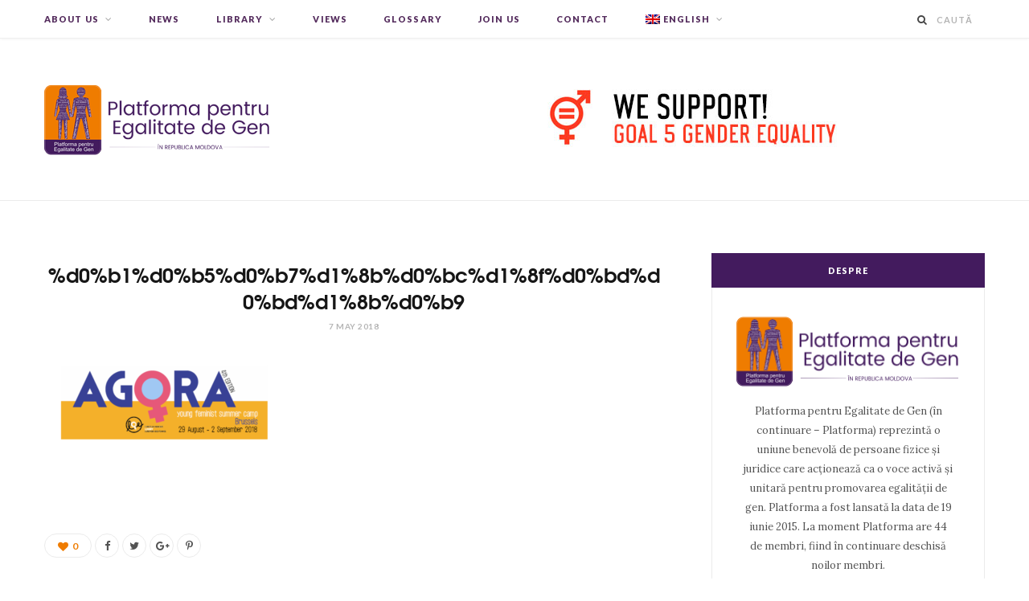

--- FILE ---
content_type: text/html; charset=UTF-8
request_url: https://egalitatedegen.md/en/agora-2018-call-applications/%D0%B1%D0%B5%D0%B7%D1%8B%D0%BC%D1%8F%D0%BD%D0%BD%D1%8B%D0%B9-7-2/
body_size: 10789
content:

<!DOCTYPE html>
<html lang="en-US" prefix="og: http://ogp.me/ns#">

<head>

	<meta charset="UTF-8" />
	<meta http-equiv="x-ua-compatible" content="ie=edge" />
	<meta name="viewport" content="width=device-width, initial-scale=1" />
	<link rel="pingback" href="https://egalitatedegen.md/xmlrpc.php" />
	<link rel="profile" href="http://gmpg.org/xfn/11" />
	
	<title>%d0%b1%d0%b5%d0%b7%d1%8b%d0%bc%d1%8f%d0%bd%d0%bd%d1%8b%d0%b9 - Platforma Pentru Egalitate De Gen</title>

<link rel="stylesheet" href="https://egalitatedegen.md/wp-content/plugins/sitepress-multilingual-cms/res/css/language-selector.css?v=3.5.1.1" type="text/css" media="all" />
<script type="text/javascript"> var wmts_license_status = "invalid";</script><style id="wmts-essential">
		.wmts_container{
		max-height: 100px;
		overflow: hidden;
		}

		.wmts_container>*{
		opacity: .01;
		}
	</style><link rel="alternate" hreflang="en" href="https://egalitatedegen.md/en/agora-2018-call-applications/%d0%b1%d0%b5%d0%b7%d1%8b%d0%bc%d1%8f%d0%bd%d0%bd%d1%8b%d0%b9-7-2/" />
<link rel="alternate" hreflang="ro" href="https://egalitatedegen.md/agora-2018-deschisa-p-pentru-aplicari/%d0%b1%d0%b5%d0%b7%d1%8b%d0%bc%d1%8f%d0%bd%d0%bd%d1%8b%d0%b9-7/" />

<!-- This site is optimized with the Yoast SEO plugin v3.5 - https://yoast.com/wordpress/plugins/seo/ -->
<link rel="canonical" href="https://egalitatedegen.md/en/agora-2018-call-applications/%d0%b1%d0%b5%d0%b7%d1%8b%d0%bc%d1%8f%d0%bd%d0%bd%d1%8b%d0%b9-7-2/" />
<meta property="og:locale" content="en_US" />
<meta property="og:type" content="article" />
<meta property="og:title" content="%d0%b1%d0%b5%d0%b7%d1%8b%d0%bc%d1%8f%d0%bd%d0%bd%d1%8b%d0%b9 - Platforma Pentru Egalitate De Gen" />
<meta property="og:url" content="https://egalitatedegen.md/en/agora-2018-call-applications/%d0%b1%d0%b5%d0%b7%d1%8b%d0%bc%d1%8f%d0%bd%d0%bd%d1%8b%d0%b9-7-2/" />
<meta property="og:site_name" content="Platforma Pentru Egalitate De Gen" />
<meta property="og:image" content="https://egalitatedegen.md/wp-content/uploads/2018/05/Безымянный-1.png" />
<meta name="twitter:card" content="summary" />
<meta name="twitter:title" content="%d0%b1%d0%b5%d0%b7%d1%8b%d0%bc%d1%8f%d0%bd%d0%bd%d1%8b%d0%b9 - Platforma Pentru Egalitate De Gen" />
<meta name="twitter:image" content="https://egalitatedegen.md/wp-content/uploads/2018/05/Безымянный-1.png" />
<!-- / Yoast SEO plugin. -->

<link rel='dns-prefetch' href='//fonts.googleapis.com' />
<link rel='dns-prefetch' href='//s.w.org' />
<link rel="alternate" type="application/rss+xml" title="Platforma Pentru Egalitate De Gen &raquo; Feed" href="https://egalitatedegen.md/en/feed/" />
<link rel="alternate" type="application/rss+xml" title="Platforma Pentru Egalitate De Gen &raquo; Comments Feed" href="https://egalitatedegen.md/en/comments/feed/" />
<link rel="alternate" type="application/rss+xml" title="Platforma Pentru Egalitate De Gen &raquo; %d0%b1%d0%b5%d0%b7%d1%8b%d0%bc%d1%8f%d0%bd%d0%bd%d1%8b%d0%b9 Comments Feed" href="https://egalitatedegen.md/en/agora-2018-call-applications/%d0%b1%d0%b5%d0%b7%d1%8b%d0%bc%d1%8f%d0%bd%d0%bd%d1%8b%d0%b9-7-2/feed/" />
		<script type="text/javascript">
			window._wpemojiSettings = {"baseUrl":"https:\/\/s.w.org\/images\/core\/emoji\/2\/72x72\/","ext":".png","svgUrl":"https:\/\/s.w.org\/images\/core\/emoji\/2\/svg\/","svgExt":".svg","source":{"concatemoji":"https:\/\/egalitatedegen.md\/wp-includes\/js\/wp-emoji-release.min.js?ver=4.6.25"}};
			!function(e,o,t){var a,n,r;function i(e){var t=o.createElement("script");t.src=e,t.type="text/javascript",o.getElementsByTagName("head")[0].appendChild(t)}for(r=Array("simple","flag","unicode8","diversity","unicode9"),t.supports={everything:!0,everythingExceptFlag:!0},n=0;n<r.length;n++)t.supports[r[n]]=function(e){var t,a,n=o.createElement("canvas"),r=n.getContext&&n.getContext("2d"),i=String.fromCharCode;if(!r||!r.fillText)return!1;switch(r.textBaseline="top",r.font="600 32px Arial",e){case"flag":return(r.fillText(i(55356,56806,55356,56826),0,0),n.toDataURL().length<3e3)?!1:(r.clearRect(0,0,n.width,n.height),r.fillText(i(55356,57331,65039,8205,55356,57096),0,0),a=n.toDataURL(),r.clearRect(0,0,n.width,n.height),r.fillText(i(55356,57331,55356,57096),0,0),a!==n.toDataURL());case"diversity":return r.fillText(i(55356,57221),0,0),a=(t=r.getImageData(16,16,1,1).data)[0]+","+t[1]+","+t[2]+","+t[3],r.fillText(i(55356,57221,55356,57343),0,0),a!=(t=r.getImageData(16,16,1,1).data)[0]+","+t[1]+","+t[2]+","+t[3];case"simple":return r.fillText(i(55357,56835),0,0),0!==r.getImageData(16,16,1,1).data[0];case"unicode8":return r.fillText(i(55356,57135),0,0),0!==r.getImageData(16,16,1,1).data[0];case"unicode9":return r.fillText(i(55358,56631),0,0),0!==r.getImageData(16,16,1,1).data[0]}return!1}(r[n]),t.supports.everything=t.supports.everything&&t.supports[r[n]],"flag"!==r[n]&&(t.supports.everythingExceptFlag=t.supports.everythingExceptFlag&&t.supports[r[n]]);t.supports.everythingExceptFlag=t.supports.everythingExceptFlag&&!t.supports.flag,t.DOMReady=!1,t.readyCallback=function(){t.DOMReady=!0},t.supports.everything||(a=function(){t.readyCallback()},o.addEventListener?(o.addEventListener("DOMContentLoaded",a,!1),e.addEventListener("load",a,!1)):(e.attachEvent("onload",a),o.attachEvent("onreadystatechange",function(){"complete"===o.readyState&&t.readyCallback()})),(a=t.source||{}).concatemoji?i(a.concatemoji):a.wpemoji&&a.twemoji&&(i(a.twemoji),i(a.wpemoji)))}(window,document,window._wpemojiSettings);
		</script>
		<style type="text/css">
img.wp-smiley,
img.emoji {
	display: inline !important;
	border: none !important;
	box-shadow: none !important;
	height: 1em !important;
	width: 1em !important;
	margin: 0 .07em !important;
	vertical-align: -0.1em !important;
	background: none !important;
	padding: 0 !important;
}
</style>
<link rel='stylesheet' id='language-selector-css'  href='https://egalitatedegen.md/wp-content/plugins/sitepress-multilingual-cms/res/css/language-selector-click.css?ver=4.6.25' type='text/css' media='all' />
<link rel='stylesheet' id='contact-form-7-css'  href='https://egalitatedegen.md/wp-content/plugins/contact-form-7/includes/css/styles.css?ver=4.5' type='text/css' media='all' />
<link rel='stylesheet' id='super-rss-reader-css-css'  href='https://egalitatedegen.md/wp-content/plugins/super-rss-reader/public/srr-css.css?ver=4.6.25' type='text/css' media='all' />
<link rel='stylesheet' id='tmls-testimonials-css'  href='https://egalitatedegen.md/wp-content/plugins/tmls_testimonials/css/testimonials.css?ver=4.6.25' type='text/css' media='all' />
<link rel='stylesheet' id='wpos-slick-style-css'  href='https://egalitatedegen.md/wp-content/plugins/wp-logo-showcase-responsive-slider-slider/assets/css/slick.css?ver=3.2.2' type='text/css' media='all' />
<link rel='stylesheet' id='wpls-public-style-css'  href='https://egalitatedegen.md/wp-content/plugins/wp-logo-showcase-responsive-slider-slider/assets/css/wpls-public.css?ver=3.2.2' type='text/css' media='all' />
<link rel='stylesheet' id='wpml-cms-nav-css-css'  href='https://egalitatedegen.md/wp-content/plugins/wpml-cms-nav/res/css/navigation.css?ver=1.4.19' type='text/css' media='all' />
<link rel='stylesheet' id='cms-navigation-style-base-css'  href='https://egalitatedegen.md/wp-content/plugins/wpml-cms-nav/res/css/cms-navigation-base.css?ver=1.4.19' type='text/css' media='screen' />
<link rel='stylesheet' id='cms-navigation-style-css'  href='https://egalitatedegen.md/wp-content/plugins/wpml-cms-nav/res/css/cms-navigation.css?ver=1.4.19' type='text/css' media='screen' />
<link rel='stylesheet' id='cheerup-fonts-css'  href='https://fonts.googleapis.com/css?family=Lato%3A400%2C500%2C700%2C900%7CLora%3A400%2C400italic%2C700%2C700italic' type='text/css' media='all' />
<link rel='stylesheet' id='cheerup-core-css'  href='https://egalitatedegen.md/wp-content/themes/PPEDG/style.css?ver=2.0.2' type='text/css' media='all' />
<link rel='stylesheet' id='magnific-popup-css'  href='https://egalitatedegen.md/wp-content/themes/PPEDG/css/lightbox.css?ver=2.0.2' type='text/css' media='all' />
<link rel='stylesheet' id='font-awesome-css'  href='https://egalitatedegen.md/wp-content/plugins/js_composer/assets/lib/bower/font-awesome/css/font-awesome.min.css?ver=4.12' type='text/css' media='all' />
<link rel='stylesheet' id='cheerup-skin-css'  href='https://egalitatedegen.md/wp-content/themes/PPEDG/css/skin-trendy.css?ver=2.0.2' type='text/css' media='all' />
<style id='cheerup-skin-inline-css' type='text/css'>
::selection { background: rgba(239,124,0, 0.4); }

::-moz-selection { background: rgba(239,124,0, 0.4); }

input[type="submit"],
button,
input[type="button"],
.button,
.cart-action .cart-link .counter,
.single-cover .overlay .post-cat a,
.comments-list .bypostauthor .post-author,
.products-block .more-link:hover,
.beauty-slider .slick-dots .slick-active button,
.page-links .current,
.page-links a:hover,
.page-links > span,
.woocommerce span.onsale,
.woocommerce a.button,
.woocommerce button.button,
.woocommerce input.button,
.woocommerce #respond input#submit,
.woocommerce a.button.alt,
.woocommerce a.button.alt:hover,
.woocommerce button.button.alt,
.woocommerce button.button.alt:hover,
.woocommerce input.button.alt,
.woocommerce input.button.alt:hover,
.woocommerce #respond input#submit.alt,
.woocommerce #respond input#submit.alt:hover,
.woocommerce a.button:hover,
.woocommerce button.button:hover,
.woocommerce input.button:hover,
.woocommerce #respond input#submit:hover,
.woocommerce nav.woocommerce-pagination ul li span.current,
.woocommerce nav.woocommerce-pagination ul li a:hover,
.woocommerce ul.products .add_to_cart_button,
.woocommerce ul.products .added_to_cart,
.woocommerce .widget_price_filter .price_slider_amount .button { background: #ef7c00; }

blockquote:before,
.main-color,
.top-bar .social-icons a:hover,
.navigation .menu > li:hover > a,
.navigation .menu > .current-menu-item > a,
.navigation .menu > .current-menu-parent > a,
.navigation .menu > .current-menu-ancestor > a,
.navigation li:hover > a:after,
.navigation .current-menu-item > a:after,
.navigation .current-menu-parent > a:after,
.navigation .current-menu-ancestor > a:after,
.navigation .menu li li:hover > a,
.navigation .menu li li.current-menu-item > a,
.tag-share .post-tags a:hover,
.post-share-icons a:hover,
.post-share-icons .likes-count,
.author-box .author > span,
.comments-area .section-head .number,
.comments-list .comment-reply-link,
.lower-footer .social-icons .fa,
.archive-head .sub-title,
.social-share a:hover,
.social-icons a:hover,
.post-meta .post-cat > a,
.large-post-b .post-footer .author a,
.trendy-slider .post-cat a,
.main-pagination .next a:hover,
.main-pagination .previous a:hover,
.main-pagination.number .current,
.post-content a,
.widget-about .more,
.widget-social .social-link:hover,
.woocommerce .star-rating:before,
.woocommerce .star-rating span:before,
.woocommerce .amount,
.woocommerce .order-select .drop a:hover,
.woocommerce .order-select .drop li.active,
.woocommerce-page .order-select .drop a:hover,
.woocommerce-page .order-select .drop li.active,
.woocommerce .widget_price_filter .price_label .from,
.woocommerce .widget_price_filter .price_label .to,
.woocommerce div.product div.summary p.price,
.woocommerce div.product div.summary span.price,
.woocommerce #content div.product div.summary p.price,
.woocommerce #content div.product div.summary span.price { color: #ef7c00; }

.products-block .more-link:hover,
.beauty-slider .slick-dots .slick-active button,
.page-links .current,
.page-links a:hover,
.page-links > span,
.woocommerce nav.woocommerce-pagination ul li span.current,
.woocommerce nav.woocommerce-pagination ul li a:hover { border-color: #ef7c00; }

.post-title-alt:after { border-bottom: 1px solid #ef7c00; }

.widget_categories a:before,
.widget_product_categories a:before,
.widget_archive a:before { border: 1px solid #ef7c00; }

.skin-miranda .sidebar .widget-title,
.skin-beauty .sidebar .widget-title { border-top-color: #ef7c00; }

.post-content { color: #4c006d; }

.lower-footer { background-color: #ffffff; border-top: 0; }

.top-bar-content { background-color: #ffffff; }

.navigation .menu > li > a { color: #552d5e; }

.navigation .menu > li:hover > a, .navigation .menu > .current-menu-item > a, 
.navigation .menu > .current-menu-parent > a, .navigation .menu > .current-menu-ancestor > a { color: #ef7c00; }

.navigation .menu li li:hover > a, .navigation .menu li li.current-menu-item > a { color: #ef7c00; }


.mdocs-list-table #downloads, .mdocs-list-table #owner, .mdocs-list-table #update, .mdocs-list-table #version {width: 20% !important;}

.wmts_round .wmts_text_container {bottom: -30px !important; text-transform: capitalize !important;}
.wmts_round .wmts_name, .wmts_round .wmts_job_title {text-transform: capitalize !important;}
.footer-logo {padding: 25px 0 !important;}
.sidebar .widget-title {background-color: #431b5e !important;}
.wpcf7 p {padding-bottom: 6.5px;}
.center {text-align: center;}
.menu-item-language img.iclflag {margin-bottom: -2px !important;}

.vc_btn3.vc_btn3-size-md {font-size: 13px !important; }

@media only screen and (min-width: 767px) {
.listNav {padding-left:15%}}

.download-button {color: #fff !important;}
.tmm .tmm_2_columns .tmm_member {border-top: none !important;}

.navigation .menu > li li a {font-size:10px !important;}
</style>
<link rel='stylesheet' id='bsf-Defaults-css'  href='https://egalitatedegen.md/wp-content/uploads/smile_fonts/Defaults/Defaults.css?ver=4.6.25' type='text/css' media='all' />
<link rel='stylesheet' id='animated-css'  href='https://egalitatedegen.md/wp-content/plugins/like-box/includes/style/effects.css?ver=4.6.25' type='text/css' media='all' />
<link rel='stylesheet' id='front_end_like_box-css'  href='https://egalitatedegen.md/wp-content/plugins/like-box/includes/style/style.css?ver=4.6.25' type='text/css' media='all' />
<link rel='stylesheet' id='dashicons-css'  href='https://egalitatedegen.md/wp-includes/css/dashicons.min.css?ver=4.6.25' type='text/css' media='all' />
<link rel='stylesheet' id='thickbox-css'  href='https://egalitatedegen.md/wp-includes/js/thickbox/thickbox.css?ver=4.6.25' type='text/css' media='all' />
<link rel='stylesheet' id='tooltip-css'  href='https://egalitatedegen.md/wp-content/plugins/enhanced-tooltipglossary/frontend/assets/css/tooltip.css?ver=4.6.25' type='text/css' media='all' />
<script type='text/javascript'>
/* <![CDATA[ */
var Sphere_Plugin = {"ajaxurl":"https:\/\/egalitatedegen.md\/wp-admin\/admin-ajax.php"};
/* ]]> */
</script>
<script type='text/javascript' src='https://egalitatedegen.md/wp-includes/js/jquery/jquery.js?ver=1.12.4'></script>
<script type='text/javascript' src='https://egalitatedegen.md/wp-includes/js/jquery/jquery-migrate.min.js?ver=1.4.1'></script>
<script type='text/javascript'>
/* <![CDATA[ */
var cmtt_data = {"tooltip":{"clickable":0,"top":3,"left":23,"endalpha":95,"borderStyle":"none","borderWidth":"0px","borderColor":"#000","fontSize":"13px","padding":"2px 12px 3px 7px","borderRadius":"6px"},"ajaxurl":"https:\/\/egalitatedegen.md\/wp-admin\/admin-ajax.php"};
/* ]]> */
</script>
<script type='text/javascript' src='https://egalitatedegen.md/wp-content/plugins/enhanced-tooltipglossary/frontend/assets/js/tooltip.js?ver=4.6.25'></script>
<script type='text/javascript' src='https://egalitatedegen.md/wp-content/plugins/super-rss-reader/public/srr-js.js?ver=4.6.25'></script>
<script type='text/javascript' src='https://egalitatedegen.md/wp-content/plugins/like-box/includes/javascript/front_end_js.js?ver=4.6.25'></script>
<link rel='https://api.w.org/' href='https://egalitatedegen.md/en/wp-json/' />
<link rel="EditURI" type="application/rsd+xml" title="RSD" href="https://egalitatedegen.md/xmlrpc.php?rsd" />
<link rel="wlwmanifest" type="application/wlwmanifest+xml" href="https://egalitatedegen.md/wp-includes/wlwmanifest.xml" /> 
<meta name="generator" content="WordPress 4.6.25" />
<link rel='shortlink' href='https://egalitatedegen.md/en/?p=32430' />
<link rel="alternate" type="application/json+oembed" href="https://egalitatedegen.md/en/wp-json/oembed/1.0/embed?url=https%3A%2F%2Fegalitatedegen.md%2Fen%2Fagora-2018-call-applications%2F%25d0%25b1%25d0%25b5%25d0%25b7%25d1%258b%25d0%25bc%25d1%258f%25d0%25bd%25d0%25bd%25d1%258b%25d0%25b9-7-2%2F" />
<link rel="alternate" type="text/xml+oembed" href="https://egalitatedegen.md/en/wp-json/oembed/1.0/embed?url=https%3A%2F%2Fegalitatedegen.md%2Fen%2Fagora-2018-call-applications%2F%25d0%25b1%25d0%25b5%25d0%25b7%25d1%258b%25d0%25bc%25d1%258f%25d0%25bd%25d0%25bd%25d1%258b%25d0%25b9-7-2%2F&#038;format=xml" />
<link rel="shortcut icon" href="http://egalitatedegen.md/wp-content/uploads/2016/09/egalitatedegen_touch-1.png" /><script type="text/javascript">
var _gaq = _gaq || [];
_gaq.push(['_setAccount', 'UA-71872943-11']);
_gaq.push(['_trackPageview']);
(function() {
var ga = document.createElement('script'); ga.type = 'text/javascript'; ga.async = true;
ga.src = ('https:' == document.location.protocol ? 'https://ssl' : 'http://www') + '.google-analytics.com/ga.js';
var s = document.getElementsByTagName('script')[0]; s.parentNode.insertBefore(ga, s);
})();
</script>
<meta name="generator" content="WPML ver:3.5.1.1 stt:1,45;" />

<style type="text/css">#lang_sel a, #lang_sel a.lang_sel_sel{color:#444444;}#lang_sel a:hover, #lang_sel a.lang_sel_sel:hover{color:#000000;}#lang_sel a.lang_sel_sel, #lang_sel a.lang_sel_sel:visited{background-color:#ffffff;}#lang_sel a.lang_sel_sel:hover{background-color:#eeeeee;}#lang_sel li ul a, #lang_sel li ul a:visited{color:#444444;}#lang_sel li ul a:hover{color:#000000;}#lang_sel li ul a, #lang_sel li ul a:link, #lang_sel li ul a:visited{background-color:#ffffff;}#lang_sel li ul a:hover{background-color:#eeeeee;}#lang_sel a, #lang_sel a:visited{border-color:#cdcdcd;} #lang_sel ul ul{border-top:1px solid #cdcdcd;}</style>
<meta name="generator" content="Powered by Visual Composer - drag and drop page builder for WordPress."/>
<!--[if lte IE 9]><link rel="stylesheet" type="text/css" href="https://egalitatedegen.md/wp-content/plugins/js_composer/assets/css/vc_lte_ie9.min.css" media="screen"><![endif]--><!--[if IE  8]><link rel="stylesheet" type="text/css" href="https://egalitatedegen.md/wp-content/plugins/js_composer/assets/css/vc-ie8.min.css" media="screen"><![endif]--><link rel="icon" href="https://egalitatedegen.md/wp-content/uploads/2016/09/cropped-egalitatedegen_touch-2-32x32.png" sizes="32x32" />
<link rel="icon" href="https://egalitatedegen.md/wp-content/uploads/2016/09/cropped-egalitatedegen_touch-2-192x192.png" sizes="192x192" />
<link rel="apple-touch-icon-precomposed" href="https://egalitatedegen.md/wp-content/uploads/2016/09/cropped-egalitatedegen_touch-2-180x180.png" />
<meta name="msapplication-TileImage" content="https://egalitatedegen.md/wp-content/uploads/2016/09/cropped-egalitatedegen_touch-2-270x270.png" />
<noscript><style type="text/css"> .wpb_animate_when_almost_visible { opacity: 1; }</style></noscript>
</head>

<body class="attachment single single-attachment postid-32430 attachmentid-32430 attachment-png right-sidebar  skin-trendy wpb-js-composer js-comp-ver-4.12 vc_responsive">

<div class="main-wrap">

	
	
	<header id="main-head" class="main-head logo-left">
	
		
	<div class="top-bar">
	
		<div class="top-bar-content" data-sticky-bar="1">
			<div class="wrap cf">
			
			<span class="mobile-nav"><i class="fa fa-bars"></i></span>
			
						

							
										
				<nav class="navigation">					
					<div class="menu-maineng-container"><ul id="menu-maineng" class="menu"><li id="menu-item-2859" class="menu-item menu-item-type-post_type menu-item-object-page menu-item-has-children menu-item-2859"><a href="https://egalitatedegen.md/en/noi/">ABOUT US</a>
<ul class="sub-menu">
	<li id="menu-item-2854" class="menu-item menu-item-type-post_type menu-item-object-page menu-item-has-children menu-item-2854"><a href="https://egalitatedegen.md/en/biroul-permanent/">Board of Directors</a>
	<ul class="sub-menu">
		<li id="menu-item-3062" class="menu-item menu-item-type-post_type menu-item-object-page menu-item-3062"><a href="https://egalitatedegen.md/en/biroul-permanent/mandatul-iii/">Mandate III</a></li>
		<li id="menu-item-3063" class="menu-item menu-item-type-post_type menu-item-object-page menu-item-3063"><a href="https://egalitatedegen.md/en/biroul-permanent/mandatul-ii/">Mandate II</a></li>
		<li id="menu-item-3064" class="menu-item menu-item-type-post_type menu-item-object-page menu-item-3064"><a href="https://egalitatedegen.md/en/biroul-permanent/mandatul-i/">Mandate I</a></li>
	</ul>
</li>
	<li id="menu-item-2857" class="menu-item menu-item-type-post_type menu-item-object-page menu-item-2857"><a href="https://egalitatedegen.md/en/membri/">Members</a></li>
	<li id="menu-item-2856" class="menu-item menu-item-type-post_type menu-item-object-page menu-item-2856"><a href="https://egalitatedegen.md/en/documente-interne/">Internal documents</a></li>
	<li id="menu-item-2855" class="menu-item menu-item-type-post_type menu-item-object-page menu-item-2855"><a href="https://egalitatedegen.md/en/scrisori-si-apeluri/">Letters and calls</a></li>
</ul>
</li>
<li id="menu-item-2868" class="menu-item menu-item-type-taxonomy menu-item-object-category menu-cat-118 menu-item-2868"><a href="https://egalitatedegen.md/en/category/news/">NEWS</a></li>
<li id="menu-item-2867" class="menu-item menu-item-type-post_type menu-item-object-page menu-item-has-children menu-item-2867"><a href="https://egalitatedegen.md/en/library/">LIBRARY</a>
<ul class="sub-menu">
	<li id="menu-item-2866" class="menu-item menu-item-type-post_type menu-item-object-page menu-item-2866"><a href="https://egalitatedegen.md/en/library/participarea-femeilor-in-politica/">Women’s political participation</a></li>
	<li id="menu-item-2865" class="menu-item menu-item-type-post_type menu-item-object-page menu-item-2865"><a href="https://egalitatedegen.md/en/library/violenta-in-baza-de-gen/">Gender based violence</a></li>
	<li id="menu-item-2863" class="menu-item menu-item-type-post_type menu-item-object-page menu-item-2863"><a href="https://egalitatedegen.md/en/library/antreprenoriatul-feminin/">Economic empowerment of women</a></li>
	<li id="menu-item-2864" class="menu-item menu-item-type-post_type menu-item-object-page menu-item-2864"><a href="https://egalitatedegen.md/en/library/mass-media-pentru-egalitate-de-gen/">Media for gender equality</a></li>
	<li id="menu-item-2861" class="menu-item menu-item-type-post_type menu-item-object-page menu-item-2861"><a href="https://egalitatedegen.md/en/library/femeile-pacea-si-securitatea/">Women, Peace and Security</a></li>
	<li id="menu-item-2862" class="menu-item menu-item-type-post_type menu-item-object-page menu-item-2862"><a href="https://egalitatedegen.md/en/library/institutii-si-proceduri-pentru-promovarea-egalitatii-de-gen/">Institutions and procedures to promote gender equality</a></li>
	<li id="menu-item-2860" class="menu-item menu-item-type-post_type menu-item-object-page menu-item-2860"><a href="https://egalitatedegen.md/en/library/altele/">Other</a></li>
</ul>
</li>
<li id="menu-item-2746" class="menu-item menu-item-type-post_type menu-item-object-page menu-item-2746"><a href="https://egalitatedegen.md/en/opinii/">VIEWS</a></li>
<li id="menu-item-2858" class="menu-item menu-item-type-post_type menu-item-object-page menu-item-2858"><a href="https://egalitatedegen.md/en/glosar/">Glossary</a></li>
<li id="menu-item-2745" class="menu-item menu-item-type-post_type menu-item-object-page menu-item-2745"><a href="https://egalitatedegen.md/en/alatura-te/">JOIN US</a></li>
<li id="menu-item-2744" class="menu-item menu-item-type-post_type menu-item-object-page menu-item-2744"><a href="https://egalitatedegen.md/en/contacte/">Contact</a></li>
<li class="menu-item menu-item-language menu-item-language-current menu-item-has-children"><a href="#" onclick="return false"><img class="iclflag" src="https://egalitatedegen.md/wp-content/plugins/sitepress-multilingual-cms/res/flags/en.png" width="18" height="12" alt="en" title="English" />English</a><ul class="sub-menu submenu-languages"><li class="menu-item menu-item-language"><a href="https://egalitatedegen.md/agora-2018-deschisa-p-pentru-aplicari/%d0%b1%d0%b5%d0%b7%d1%8b%d0%bc%d1%8f%d0%bd%d0%bd%d1%8b%d0%b9-7/"><img class="iclflag" src="https://egalitatedegen.md/wp-content/plugins/sitepress-multilingual-cms/res/flags/ro.png" width="18" height="12" alt="ro" title="Română" />Română</a></li></ul></li></ul></div>				</nav>
				
								
							
			
				<div class="actions">
					
										
										
					
										
					<div class="search-action cf">
					
						<form method="get" class="search-form" action="https://egalitatedegen.md/en/">
						
							<button type="submit" class="search-submit"><i class="fa fa-search"></i></button>
							<input type="search" class="search-field" name="s" placeholder="Caută" value="" required />
							
						</form>
									
					</div>
					
									
				</div>
				
			</div>			
		</div>
		
	</div>
		
		<div class="wrap logo-wrap cf">
		
			<div class="title">
			
				<a href="https://egalitatedegen.md/en/" title="Platforma Pentru Egalitate De Gen" rel="home">
				
									
										
					<img src="https://egalitatedegen.md/wp-content/uploads/2016/08/logo-platforma-pentru-egalitate-de-gen-din-republica-moldova.png" class="logo-image" alt="Platforma Pentru Egalitate De Gen" />

								
				</a>
			
			</div>
			
						
			<div class="a-right"><a href="http://egalitatedegen.md/alatura-te/"><img src="http://egalitatedegen.md/wp-content/uploads/2016/09/banner.jpg" /></a></div>
			
					
		</div>
		
	</header> <!-- .main-head -->
	
		
	
<div class="main wrap">

	<div class="ts-row cf">
		<div class="col-8 main-content cf">
		
			
				
<article id="post-32430" class="the-post post-32430 attachment type-attachment status-inherit">
	
	<header class="post-header cf">
			
			<div class="post-meta">
		
				
			<span class="post-cat">	
							</span>
			
				
		
		<h1 class="post-title">
			%d0%b1%d0%b5%d0%b7%d1%8b%d0%bc%d1%8f%d0%bd%d0%bd%d1%8b%d0%b9			
		</h1>
		
			
					<a href="https://egalitatedegen.md/en/agora-2018-call-applications/%d0%b1%d0%b5%d0%b7%d1%8b%d0%bc%d1%8f%d0%bd%d0%bd%d1%8b%d0%b9-7-2/" class="date-link"><time class="post-date">7 May 2018</time></a>
				
	</div>

				
		<div class="featured">
		
						
		</div>
		
				
	</header><!-- .post-header -->


	<div class="post-content description cf">
		
		<p class="attachment"><a href='https://egalitatedegen.md/wp-content/uploads/2018/05/Безымянный-1.png'><img width="300" height="126" src="https://egalitatedegen.md/wp-content/uploads/2018/05/Безымянный-1-300x126.png" class="attachment-medium size-medium" alt="%d0%b1%d0%b5%d0%b7%d1%8b%d0%bc%d1%8f%d0%bd%d0%bd%d1%8b%d0%b9" srcset="https://egalitatedegen.md/wp-content/uploads/2018/05/Безымянный-1-300x126.png 300w, https://egalitatedegen.md/wp-content/uploads/2018/05/Безымянный-1.png 703w" sizes="(max-width: 300px) 100vw, 300px" /></a></p>
			
	</div><!-- .post-content -->

	
			
	<div class="the-post-foot cf">
	
				
		<div class="tag-share cf">
		
			
							
					
					<div class="post-share">
					
						
			<div class="post-share-icons cf">
			
				<span class="counters">

													
		<a href="#" class="likes-count fa fa-heart-o voted" data-id="32430" title="You already liked this post. Thank You!"><span class="number">0</span></a>
		
												
				</span>
			
				<a href="http://www.facebook.com/sharer.php?u=https%3A%2F%2Fegalitatedegen.md%2Fen%2Fagora-2018-call-applications%2F%25d0%25b1%25d0%25b5%25d0%25b7%25d1%258b%25d0%25bc%25d1%258f%25d0%25bd%25d0%25bd%25d1%258b%25d0%25b9-7-2%2F" target="_blank" class="link" title="Share on Facebook"><i class="fa fa-facebook"></i></a>
					
				<a href="http://twitter.com/home?status=https%3A%2F%2Fegalitatedegen.md%2Fen%2Fagora-2018-call-applications%2F%25d0%25b1%25d0%25b5%25d0%25b7%25d1%258b%25d0%25bc%25d1%258f%25d0%25bd%25d0%25bd%25d1%258b%25d0%25b9-7-2%2F" target="_blank" class="link" title="Share on Twitter"><i class="fa fa-twitter"></i></a>
					
				<a href="http://plus.google.com/share?url=https%3A%2F%2Fegalitatedegen.md%2Fen%2Fagora-2018-call-applications%2F%25d0%25b1%25d0%25b5%25d0%25b7%25d1%258b%25d0%25bc%25d1%258f%25d0%25bd%25d0%25bd%25d1%258b%25d0%25b9-7-2%2F" target="_blank" class="link" title="Share on Google+"><i class="fa fa-google-plus"></i></a>
					
				<a href="http://pinterest.com/pin/create/button/?url=https%3A%2F%2Fegalitatedegen.md%2Fen%2Fagora-2018-call-applications%2F%25d0%25b1%25d0%25b5%25d0%25b7%25d1%258b%25d0%25bc%25d1%258f%25d0%25bd%25d0%25bd%25d1%258b%25d0%25b9-7-2%2F&amp;media=https%3A%2F%2Fegalitatedegen.md%2Fwp-content%2Fuploads%2F2018%2F05%2F%D0%91%D0%B5%D0%B7%D1%8B%D0%BC%D1%8F%D0%BD%D0%BD%D1%8B%D0%B9-1.png" target="_blank" class="link" title="Share on Pinterest"><i class="fa fa-pinterest-p"></i></a>
					
								
			</div>
			
						
		</div>				
		</div>
		
	</div>
	
				 
		

<section class="related-posts">

	<h4 class="section-head"><span class="title">Articole Similare</span></h4> 
	
	<div class="ts-row posts cf">
	
			<article class="post col-4">
					
			<a href="https://egalitatedegen.md/termen-extins-termeni-de-referinta-servicii-de-consultanta-domeniul-asistentei-sociale-pentru-imbunatatirea-calitatii-serviciilor-prestate-cadrul-centrului-de-zi-pentru-copii-situatie-de-ri/" title="Termen Extins I CERERE DE OFERTE privind selectarea unui expert/experta, organizație în domeniul social pentru executare servicii de consultanță și instruiri" class="image-link">
				<img width="270" height="180" src="https://egalitatedegen.md/wp-content/uploads/2025/12/angajare-270x180.png" class="image wp-post-image" alt="angajare" title="Termen Extins I CERERE DE OFERTE privind selectarea unui expert/experta, organizație în domeniul social pentru executare servicii de consultanță și instruiri" srcset="https://egalitatedegen.md/wp-content/uploads/2025/12/angajare-270x180.png 270w, https://egalitatedegen.md/wp-content/uploads/2025/12/angajare-770x515.png 770w" sizes="(max-width: 270px) 100vw, 270px" />			</a>
			
			<div class="content">
				
				<h3 class="post-title"><a href="https://egalitatedegen.md/termen-extins-termeni-de-referinta-servicii-de-consultanta-domeniul-asistentei-sociale-pentru-imbunatatirea-calitatii-serviciilor-prestate-cadrul-centrului-de-zi-pentru-copii-situatie-de-ri/" class="post-link">Termen Extins I CERERE DE OFERTE privind selectarea unui expert/experta, organizație în domeniul social pentru executare servicii de consultanță și instruiri</a></h3>

				<div class="post-meta">
					<time class="post-date" datetime="2025-12-14T10:57:07+00:00">14 December 2025</time>
				</div>
			
			</div>

		</article >
		
			<article class="post col-4">
					
			<a href="https://egalitatedegen.md/licitatie-pentru-selectarea-companiilor-care-vor-executa-lucrari-de-eficientizare-energetica-pentru-34-de-cladiri-care-se-presteaza-servicii-sociale/" title="Licitație pentru selectarea companiilor care vor executa lucrări de eficientizare energetică pentru 34 de clădiri în care se prestează servicii sociale" class="image-link">
							</a>
			
			<div class="content">
				
				<h3 class="post-title"><a href="https://egalitatedegen.md/licitatie-pentru-selectarea-companiilor-care-vor-executa-lucrari-de-eficientizare-energetica-pentru-34-de-cladiri-care-se-presteaza-servicii-sociale/" class="post-link">Licitație pentru selectarea companiilor care vor executa lucrări de eficientizare energetică pentru 34 de clădiri în care se prestează servicii sociale</a></h3>

				<div class="post-meta">
					<time class="post-date" datetime="2025-12-10T13:27:45+00:00">10 December 2025</time>
				</div>
			
			</div>

		</article >
		
			<article class="post col-4">
					
			<a href="https://egalitatedegen.md/zece-organizatii-conduse-de-femei-au-implementat-initiative-comunitare-pentru-prevenirea-violentei-bazate-pe-gen-42-de-localitati-din-republica-moldova/" title="Zece organizații conduse de femei au implementat inițiative comunitare pentru prevenirea violenței bazate pe gen în 42 de localități din Republica Moldova" class="image-link">
				<img width="270" height="180" src="https://egalitatedegen.md/wp-content/uploads/2025/12/Captură-de-ecran-2025-12-18-101955-270x180.png" class="image wp-post-image" alt="Captură de ecran 2025-12-18 101955" title="Zece organizații conduse de femei au implementat inițiative comunitare pentru prevenirea violenței bazate pe gen în 42 de localități din Republica Moldova" srcset="https://egalitatedegen.md/wp-content/uploads/2025/12/Captură-de-ecran-2025-12-18-101955-270x180.png 270w, https://egalitatedegen.md/wp-content/uploads/2025/12/Captură-de-ecran-2025-12-18-101955-770x515.png 770w" sizes="(max-width: 270px) 100vw, 270px" />			</a>
			
			<div class="content">
				
				<h3 class="post-title"><a href="https://egalitatedegen.md/zece-organizatii-conduse-de-femei-au-implementat-initiative-comunitare-pentru-prevenirea-violentei-bazate-pe-gen-42-de-localitati-din-republica-moldova/" class="post-link">Zece organizații conduse de femei au implementat inițiative comunitare pentru prevenirea violenței bazate pe gen în 42 de localități din Republica Moldova</a></h3>

				<div class="post-meta">
					<time class="post-date" datetime="2025-11-21T09:55:32+00:00">21 November 2025</time>
				</div>
			
			</div>

		</article >
		
		
	</div>
	
</section>

		
		<div class="comments">
				<div id="comments" class="comments-area">

		
	
					<div id="respond" class="comment-respond">
			<h3 id="reply-title" class="comment-reply-title"><span class="section-head"><span class="title">Scrie un comentariu</span></span> <small><a rel="nofollow" id="cancel-comment-reply-link" href="/en/agora-2018-call-applications/%D0%B1%D0%B5%D0%B7%D1%8B%D0%BC%D1%8F%D0%BD%D0%BD%D1%8B%D0%B9-7-2/#respond" style="display:none;">Cancel Reply</a></small></h3>				<form action="https://egalitatedegen.md/wp-comments-post.php" method="post" id="commentform" class="comment-form">
					<div class="fields">
				<div class="inline-field"> 
					<input name="author" id="author" type="text" value="" aria-required="true" placeholder="Name" required />
				</div>

				<div class="inline-field"> 
					<input name="email" id="email" type="text" value="" aria-required="true" placeholder="Email" required />
				</div>
			

				<div class="inline-field"> 
					<input name="url" id="url" type="text" value="" placeholder="Website" />
				</div>
			

			<div class="reply-field cf">
				<textarea name="comment" id="comment" cols="45" rows="7" placeholder="Scrie comentariul tău aici.." aria-required="true" required></textarea>
			</div>
	</div><p class="form-submit"><input name="submit" type="submit" id="comment-submit" class="submit" value="Plasează comentariu" /> <input type='hidden' name='comment_post_ID' value='32430' id='comment_post_ID' />
<input type='hidden' name='comment_parent' id='comment_parent' value='0' />
</p>				</form>
					</div><!-- #respond -->
		
	</div><!-- #comments -->
		</div>

		
		
</article> <!-- .the-post -->	
			
				
<article id="post-32425" class="the-post post-32425 attachment type-attachment status-inherit">
	
	<header class="post-header cf">
			
			<div class="post-meta">
		
				
			<span class="post-cat">	
							</span>
			
				
		
		<h1 class="post-title">
			%d0%b1%d0%b5%d0%b7%d1%8b%d0%bc%d1%8f%d0%bd%d0%bd%d1%8b%d0%b9			
		</h1>
		
			
					<a href="https://egalitatedegen.md/en/agora-2018-call-applications/%d0%b1%d0%b5%d0%b7%d1%8b%d0%bc%d1%8f%d0%bd%d0%bd%d1%8b%d0%b9-7-2/" class="date-link"><time class="post-date">7 May 2018</time></a>
				
	</div>

				
		<div class="featured">
		
						
		</div>
		
				
	</header><!-- .post-header -->


	<div class="post-content description cf">
		
		<p class="attachment"><a href='https://egalitatedegen.md/wp-content/uploads/2018/05/Безымянный.png'><img width="300" height="139" src="https://egalitatedegen.md/wp-content/uploads/2018/05/Безымянный-300x139.png" class="attachment-medium size-medium" alt="%d0%b1%d0%b5%d0%b7%d1%8b%d0%bc%d1%8f%d0%bd%d0%bd%d1%8b%d0%b9" srcset="https://egalitatedegen.md/wp-content/uploads/2018/05/Безымянный-300x139.png 300w, https://egalitatedegen.md/wp-content/uploads/2018/05/Безымянный-768x356.png 768w, https://egalitatedegen.md/wp-content/uploads/2018/05/Безымянный.png 790w" sizes="(max-width: 300px) 100vw, 300px" /></a></p>
			
	</div><!-- .post-content -->

	
			
	<div class="the-post-foot cf">
	
				
		<div class="tag-share cf">
		
			
							
					
					<div class="post-share">
					
						
			<div class="post-share-icons cf">
			
				<span class="counters">

													
		<a href="#" class="likes-count fa fa-heart-o voted" data-id="32425" title="You already liked this post. Thank You!"><span class="number">0</span></a>
		
												
				</span>
			
				<a href="http://www.facebook.com/sharer.php?u=https%3A%2F%2Fegalitatedegen.md%2Fen%2Fagora-2018-call-applications%2F%25d0%25b1%25d0%25b5%25d0%25b7%25d1%258b%25d0%25bc%25d1%258f%25d0%25bd%25d0%25bd%25d1%258b%25d0%25b9-7-2%2F" target="_blank" class="link" title="Share on Facebook"><i class="fa fa-facebook"></i></a>
					
				<a href="http://twitter.com/home?status=https%3A%2F%2Fegalitatedegen.md%2Fen%2Fagora-2018-call-applications%2F%25d0%25b1%25d0%25b5%25d0%25b7%25d1%258b%25d0%25bc%25d1%258f%25d0%25bd%25d0%25bd%25d1%258b%25d0%25b9-7-2%2F" target="_blank" class="link" title="Share on Twitter"><i class="fa fa-twitter"></i></a>
					
				<a href="http://plus.google.com/share?url=https%3A%2F%2Fegalitatedegen.md%2Fen%2Fagora-2018-call-applications%2F%25d0%25b1%25d0%25b5%25d0%25b7%25d1%258b%25d0%25bc%25d1%258f%25d0%25bd%25d0%25bd%25d1%258b%25d0%25b9-7-2%2F" target="_blank" class="link" title="Share on Google+"><i class="fa fa-google-plus"></i></a>
					
				<a href="http://pinterest.com/pin/create/button/?url=https%3A%2F%2Fegalitatedegen.md%2Fen%2Fagora-2018-call-applications%2F%25d0%25b1%25d0%25b5%25d0%25b7%25d1%258b%25d0%25bc%25d1%258f%25d0%25bd%25d0%25bd%25d1%258b%25d0%25b9-7-2%2F&amp;media=https%3A%2F%2Fegalitatedegen.md%2Fwp-content%2Fuploads%2F2018%2F05%2F%D0%91%D0%B5%D0%B7%D1%8B%D0%BC%D1%8F%D0%BD%D0%BD%D1%8B%D0%B9.png" target="_blank" class="link" title="Share on Pinterest"><i class="fa fa-pinterest-p"></i></a>
					
								
			</div>
			
						
		</div>				
		</div>
		
	</div>
	
				 
		

<section class="related-posts">

	<h4 class="section-head"><span class="title">Articole Similare</span></h4> 
	
	<div class="ts-row posts cf">
	
			<article class="post col-4">
					
			<a href="https://egalitatedegen.md/termen-extins-termeni-de-referinta-servicii-de-consultanta-domeniul-asistentei-sociale-pentru-imbunatatirea-calitatii-serviciilor-prestate-cadrul-centrului-de-zi-pentru-copii-situatie-de-ri/" title="Termen Extins I CERERE DE OFERTE privind selectarea unui expert/experta, organizație în domeniul social pentru executare servicii de consultanță și instruiri" class="image-link">
				<img width="270" height="180" src="https://egalitatedegen.md/wp-content/uploads/2025/12/angajare-270x180.png" class="image wp-post-image" alt="angajare" title="Termen Extins I CERERE DE OFERTE privind selectarea unui expert/experta, organizație în domeniul social pentru executare servicii de consultanță și instruiri" srcset="https://egalitatedegen.md/wp-content/uploads/2025/12/angajare-270x180.png 270w, https://egalitatedegen.md/wp-content/uploads/2025/12/angajare-770x515.png 770w" sizes="(max-width: 270px) 100vw, 270px" />			</a>
			
			<div class="content">
				
				<h3 class="post-title"><a href="https://egalitatedegen.md/termen-extins-termeni-de-referinta-servicii-de-consultanta-domeniul-asistentei-sociale-pentru-imbunatatirea-calitatii-serviciilor-prestate-cadrul-centrului-de-zi-pentru-copii-situatie-de-ri/" class="post-link">Termen Extins I CERERE DE OFERTE privind selectarea unui expert/experta, organizație în domeniul social pentru executare servicii de consultanță și instruiri</a></h3>

				<div class="post-meta">
					<time class="post-date" datetime="2025-12-14T10:57:07+00:00">14 December 2025</time>
				</div>
			
			</div>

		</article >
		
			<article class="post col-4">
					
			<a href="https://egalitatedegen.md/licitatie-pentru-selectarea-companiilor-care-vor-executa-lucrari-de-eficientizare-energetica-pentru-34-de-cladiri-care-se-presteaza-servicii-sociale/" title="Licitație pentru selectarea companiilor care vor executa lucrări de eficientizare energetică pentru 34 de clădiri în care se prestează servicii sociale" class="image-link">
							</a>
			
			<div class="content">
				
				<h3 class="post-title"><a href="https://egalitatedegen.md/licitatie-pentru-selectarea-companiilor-care-vor-executa-lucrari-de-eficientizare-energetica-pentru-34-de-cladiri-care-se-presteaza-servicii-sociale/" class="post-link">Licitație pentru selectarea companiilor care vor executa lucrări de eficientizare energetică pentru 34 de clădiri în care se prestează servicii sociale</a></h3>

				<div class="post-meta">
					<time class="post-date" datetime="2025-12-10T13:27:45+00:00">10 December 2025</time>
				</div>
			
			</div>

		</article >
		
			<article class="post col-4">
					
			<a href="https://egalitatedegen.md/zece-organizatii-conduse-de-femei-au-implementat-initiative-comunitare-pentru-prevenirea-violentei-bazate-pe-gen-42-de-localitati-din-republica-moldova/" title="Zece organizații conduse de femei au implementat inițiative comunitare pentru prevenirea violenței bazate pe gen în 42 de localități din Republica Moldova" class="image-link">
				<img width="270" height="180" src="https://egalitatedegen.md/wp-content/uploads/2025/12/Captură-de-ecran-2025-12-18-101955-270x180.png" class="image wp-post-image" alt="Captură de ecran 2025-12-18 101955" title="Zece organizații conduse de femei au implementat inițiative comunitare pentru prevenirea violenței bazate pe gen în 42 de localități din Republica Moldova" srcset="https://egalitatedegen.md/wp-content/uploads/2025/12/Captură-de-ecran-2025-12-18-101955-270x180.png 270w, https://egalitatedegen.md/wp-content/uploads/2025/12/Captură-de-ecran-2025-12-18-101955-770x515.png 770w" sizes="(max-width: 270px) 100vw, 270px" />			</a>
			
			<div class="content">
				
				<h3 class="post-title"><a href="https://egalitatedegen.md/zece-organizatii-conduse-de-femei-au-implementat-initiative-comunitare-pentru-prevenirea-violentei-bazate-pe-gen-42-de-localitati-din-republica-moldova/" class="post-link">Zece organizații conduse de femei au implementat inițiative comunitare pentru prevenirea violenței bazate pe gen în 42 de localități din Republica Moldova</a></h3>

				<div class="post-meta">
					<time class="post-date" datetime="2025-11-21T09:55:32+00:00">21 November 2025</time>
				</div>
			
			</div>

		</article >
		
		
	</div>
	
</section>

		
		<div class="comments">
				<div id="comments" class="comments-area">

		
	
					<div id="respond" class="comment-respond">
			<h3 id="reply-title" class="comment-reply-title"><span class="section-head"><span class="title">Scrie un comentariu</span></span> <small><a rel="nofollow" id="cancel-comment-reply-link" href="/en/agora-2018-call-applications/%D0%B1%D0%B5%D0%B7%D1%8B%D0%BC%D1%8F%D0%BD%D0%BD%D1%8B%D0%B9-7-2/#respond" style="display:none;">Cancel Reply</a></small></h3>				<form action="https://egalitatedegen.md/wp-comments-post.php" method="post" id="commentform" class="comment-form">
					<div class="fields">
				<div class="inline-field"> 
					<input name="author" id="author" type="text" value="" aria-required="true" placeholder="Name" required />
				</div>

				<div class="inline-field"> 
					<input name="email" id="email" type="text" value="" aria-required="true" placeholder="Email" required />
				</div>
			

				<div class="inline-field"> 
					<input name="url" id="url" type="text" value="" placeholder="Website" />
				</div>
			

			<div class="reply-field cf">
				<textarea name="comment" id="comment" cols="45" rows="7" placeholder="Scrie comentariul tău aici.." aria-required="true" required></textarea>
			</div>
	</div><p class="form-submit"><input name="submit" type="submit" id="comment-submit" class="submit" value="Plasează comentariu" /> <input type='hidden' name='comment_post_ID' value='32425' id='comment_post_ID' />
<input type='hidden' name='comment_parent' id='comment_parent' value='0' />
</p>				</form>
					</div><!-- #respond -->
		
	</div><!-- #comments -->
		</div>

		
		
</article> <!-- .the-post -->	
			
		</div>
		
			<aside class="col-4 sidebar" data-sticky="1">
		
		<div class="inner theiaStickySidebar">
		
					<ul>
				
		<li id="bunyad-widget-about-5" class="widget widget-about">		
							
				<h5 class="widget-title">DESPRE</h5>				
					
							
				<div class="author-image"><img src="http://egalitatedegen.md/wp-content/uploads/2016/08/logo-platforma-pentru-egalitate-de-gen-din-republica-moldova-@2.png" alt="About Me" /></div>
				
						
			<div class="text about-text"><p>Platforma pentru Egalitate de Gen (în continuare – Platforma) reprezintă o uniune benevolă de persoane fizice și juridice care acționează ca o voce activă și unitară pentru promovarea egalității de gen. Platforma a fost lansată la data de 19 iunie 2015. La moment Platforma are 44 de membri, fiind în continuare deschisă noilor membri.</p>
</div>
			
						
			<div class="about-footer cf">
			
									<a href="http://egalitatedegen.md/noi/" class="more">Mai Multe</a>
								
			</div>
			
					
		</li>
		
		
		<li id="bunyad-widget-about-7" class="widget widget-about">		
							
				<h5 class="widget-title">gender.monitor.md</h5>				
					
							
				<div class="author-image"><img src="https://egalitatedegen.md/wp-content/uploads/2020/10/banner-draft-model-2-web-cu-logo.jpg" alt="About Me" /></div>
				
						
			<div class="text about-text"><p>Platforma online de semnalizare a cazurilor de discriminare de gen, mesajelor sexiste și violenței împotriva femeilor.</p>
</div>
			
						
			<div class="about-footer cf">
			
									<a href="https://gender.monitor.md/" class="more">Mai Multe</a>
								
			</div>
			
					
		</li>
		
		<li id="bunyad-widget-social-3" class="widget widget-social">		
							
				<h5 class="widget-title">URMĂREȘTE-NE</h5>				
					
			<div class="social-icons">
				
									<a href="https://www.facebook.com/Platforma-pentru-Egalitate-de-Gen-977871925567718/" class="social-link"><i class="fa fa-facebook"></i>
						<span class="visuallyhidden">Facebook</span></a>
				
									<a href="https://plus.google.com/+unwomen" class="social-link"><i class="fa fa-google-plus"></i>
						<span class="visuallyhidden">Google Plus</span></a>
				
									<a href="http://cheerup.theme-sphere.com/trendy/feed/" class="social-link"><i class="fa fa-rss"></i>
						<span class="visuallyhidden">RSS</span></a>
				
								
			</div>
		
		</li>
<li id="super_rss_reader-2" class="widget widget_super_rss_reader"><h5 class="widget-title">Glosar</h5>

		<!-- Start - Super RSS Reader v2.5-->
		<div class="super-rss-reader-widget">
<div class="srr-wrap srr-vticker srr-style-grey" data-visible="2" data-speed="4000"><div>

	<div class="srr-item odd"><div class="srr-title"><a href="https://egalitatedegen.md/glosar/sexism/" target="_blank" title="Posted on 31 August 2016">Sexism</a></div><div class="srr-meta"></div><p class="srr-summary srr-clearfix">Discriminare sexuală care funcționează, de regulă, în defavoarea femeilor și în favoarea bărbaților, <a href="https://egalitatedegen.md/glosar/sexism/" title="Read more" target="_blank">...</a></p></div>

	<div class="srr-item even"><div class="srr-title"><a href="https://egalitatedegen.md/glosar/rasism/" target="_blank" title="Posted on 31 August 2016">Rasism</a></div><div class="srr-meta"></div><p class="srr-summary srr-clearfix">Credința în superioritatea unei rase față de alta și legitimarea inegalităților pe baza acestei cred <a href="https://egalitatedegen.md/glosar/rasism/" title="Read more" target="_blank">...</a></p></div>

	<div class="srr-item odd"><div class="srr-title"><a href="https://egalitatedegen.md/glosar/misandrie-ura-fata-de-barbati/" target="_blank" title="Posted on 31 August 2016">Misandrie (ura faţă de bărbaţi)</a></div><div class="srr-meta"></div><p class="srr-summary srr-clearfix">Un complex de idei şi emoţii de ură, teamă, dispreţ sau desconsiderarea faţă de bărbaţi manifestate <a href="https://egalitatedegen.md/glosar/misandrie-ura-fata-de-barbati/" title="Read more" target="_blank">...</a></p></div>

	<div class="srr-item even"><div class="srr-title"><a href="https://egalitatedegen.md/glosar/misoginism-ura-fata-de-femei/" target="_blank" title="Posted on 31 August 2016">Misoginism (ură faţă de femei)</a></div><div class="srr-meta"></div><p class="srr-summary srr-clearfix">Un complex de idei şi emoţii negative, ură, dispreţ manifestate de bărbaţi faţă de femei în genere. <a href="https://egalitatedegen.md/glosar/misoginism-ura-fata-de-femei/" title="Read more" target="_blank">...</a></p></div>

	<div class="srr-item odd"><div class="srr-title"><a href="https://egalitatedegen.md/glosar/echitate-in-salarizare/" target="_blank" title="Posted on 31 August 2016">Echitate în salarizare</a></div><div class="srr-meta"></div><p class="srr-summary srr-clearfix">Metodă de a evita discriminarea în salarizare, prin asigurarea de salarii egale pentru muncă de valo <a href="https://egalitatedegen.md/glosar/echitate-in-salarizare/" title="Read more" target="_blank">...</a></p></div>

	<div class="srr-item even"><div class="srr-title"><a href="https://egalitatedegen.md/glosar/echitate-de-gen/" target="_blank" title="Posted on 31 August 2016">Echitate de Gen</a></div><div class="srr-meta"></div><p class="srr-summary srr-clearfix">Echitatea de gen se referă la tratamentul egal și echitabil al femeilor și bărbaților. Post-ul Echit <a href="https://egalitatedegen.md/glosar/echitate-de-gen/" title="Read more" target="_blank">...</a></p></div>

	<div class="srr-item odd"><div class="srr-title"><a href="https://egalitatedegen.md/glosar/echilibru-de-gen/" target="_blank" title="Posted on 31 August 2016">Echilibru de Gen</a></div><div class="srr-meta"></div><p class="srr-summary srr-clearfix">Se referă la raportul dintre bărbați și femei în anumite domenii, deoarece principiul egalității de <a href="https://egalitatedegen.md/glosar/echilibru-de-gen/" title="Read more" target="_blank">...</a></p></div>

	<div class="srr-item even"><div class="srr-title"><a href="https://egalitatedegen.md/glosar/identitate-de-gen/" target="_blank" title="Posted on 31 August 2016">Identitate de gen</a></div><div class="srr-meta"></div><p class="srr-summary srr-clearfix">Se referă la genul cu care se identifică o persoană – fie masculin, fie feminin, fie o combinație sa <a href="https://egalitatedegen.md/glosar/identitate-de-gen/" title="Read more" target="_blank">...</a></p></div>

	<div class="srr-item odd"><div class="srr-title"><a href="https://egalitatedegen.md/glosar/hartuire-sexuala/" target="_blank" title="Posted on 31 August 2016">Hărțuire Sexuală</a></div><div class="srr-meta"></div><p class="srr-summary srr-clearfix">Amenințări, propuneri sau avansuri sexuale directe, comentarii indecente sau obscene, atingeri inten <a href="https://egalitatedegen.md/glosar/hartuire-sexuala/" title="Read more" target="_blank">...</a></p></div>

	<div class="srr-item even"><div class="srr-title"><a href="https://egalitatedegen.md/glosar/hartuire/" target="_blank" title="Posted on 31 August 2016">Hărțuire</a></div><div class="srr-meta"></div><p class="srr-summary srr-clearfix">Se referă la diverse tipuri de comportamente discriminatorii de intimidare, de enervare, de agasare <a href="https://egalitatedegen.md/glosar/hartuire/" title="Read more" target="_blank">...</a></p></div>

</div>
		</div> 


</div>
		<!-- End - Super RSS Reader -->
		
</li>
<li id="like_box_facbook-2" class="widget widget_like_box_facbook"><h5 class="widget-title">SUNTEM PE FACEBOOK</h5><iframe id="facbook_like_box_1" src="//www.facebook.com/v11.0/plugins/page.php?adapt_container_width=true&container_width=180&width=180&height=90&hide_cover=false&href=https%3A%2F%2Fwww.facebook.com%2Fhttps%3A%2F%2Fwww.facebook.com%2Fplatformaegalitatedegen&locale=ro_RO&sdk=joey&show_facepile=true&tabs=timeline&show_posts=false&small_header=false" scrolling="no" allowTransparency="true" style="border:1px solid #FFF; overflow:hidden;visibility:hidden; max-width:500px; width:180px; height:90px;"></iframe><script>
		if(typeof(jQuery)=="undefined")
			jQuery=window.parent.jQuery;
		if(typeof(like_box_animated_element)=="undefined")
			like_box_animated_element=window.parent.like_box_animated_element;
		if(typeof(like_box_set_width_cur_element)=="undefined")
			like_box_set_width_cur_element=window.parent.like_box_animated_element;		
		jQuery(document).ready(function(){
			document.getElementById("facbook_like_box_1").style.visibility="visible"
			like_box_set_width_cur_element("facbook_like_box_1",180)
			});</script></li>
			</ul>
				
		</div>

	</aside>		
	</div> <!-- .ts-row -->
</div> <!-- .main -->


	
	
	<footer class="main-footer contrast">

				
		
				

				
		<section class="lower-footer cf">
			<div class="wrap">
			
							<div class="footer-logo">
					<img src="https://egalitatedegen.md/wp-content/uploads/2016/08/logo-platforma-pentru-egalitate-de-gen-din-republica-moldova.png" class="logo" alt="Platforma Pentru Egalitate De Gen" />
				</div>
					
						
				<div class="bottom cf">
					<p class="copyright">© 2016 Platforma pentru Egalitate de Gen. Crafted with ❤ by <a href="http://ipixels.md">Infinite Pixels</a>.</p>
					
					<ul class="social-icons">
					
												<li>
								<a href="https://www.facebook.com/Platforma-pentru-Egalitate-de-Gen-977871925567718/" class="social-link"><i class="fa fa-facebook"></i>
									<span class="label">Facebook</span></a>
							</li>
						
												<li>
								<a href="https://twitter.com/UN_Women" class="social-link"><i class="fa fa-twitter"></i>
									<span class="label">Twitter</span></a>
							</li>
						
												<li>
								<a href="https://plus.google.com/+unwomen" class="social-link"><i class="fa fa-google-plus"></i>
									<span class="label">Google Plus</span></a>
							</li>
						
												<li>
								<a href="https://www.flickr.com/photos/147327519@N03/" class="social-link"><i class="fa fa-flickr"></i>
									<span class="label">Flickr</span></a>
							</li>
						
											
						
					</ul>
				</div>
			</div>
		</section>
		
				
	</footer>	
	
</div> <!-- .main-wrap -->



<div class="mobile-menu-container off-canvas">

	<a href="#" class="close"><i class="fa fa-times"></i></a>
	
	<div class="logo">
			</div>
	
		
		<ul class="mobile-menu"></ul>

	</div>

<script type='text/javascript' src='https://egalitatedegen.md/wp-content/plugins/sitepress-multilingual-cms/res/js/language-selector.js?ver=3.5.1.1'></script>
<script type='text/javascript' src='https://egalitatedegen.md/wp-includes/js/comment-reply.min.js?ver=4.6.25'></script>
<script type='text/javascript' src='https://egalitatedegen.md/wp-content/plugins/contact-form-7/includes/js/jquery.form.min.js?ver=3.51.0-2014.06.20'></script>
<script type='text/javascript'>
/* <![CDATA[ */
var _wpcf7 = {"loaderUrl":"https:\/\/egalitatedegen.md\/wp-content\/plugins\/contact-form-7\/images\/ajax-loader.gif","recaptcha":{"messages":{"empty":"Please verify that you are not a robot."}},"sending":"Sending ..."};
/* ]]> */
</script>
<script type='text/javascript' src='https://egalitatedegen.md/wp-content/plugins/contact-form-7/includes/js/scripts.js?ver=4.5'></script>
<script type='text/javascript' src='https://egalitatedegen.md/wp-content/plugins/tmls_testimonials/js/helper-plugins/jquery.touchSwipe.min.js'></script>
<script type='text/javascript' src='https://egalitatedegen.md/wp-content/plugins/tmls_testimonials/js/jquery.carouFredSel-6.2.1.js'></script>
<script type='text/javascript' src='https://egalitatedegen.md/wp-content/plugins/tmls_testimonials/js/testimonials.js'></script>
<script type='text/javascript' src='https://egalitatedegen.md/wp-includes/js/jquery/ui/core.min.js?ver=1.11.4'></script>
<script type='text/javascript' src='https://egalitatedegen.md/wp-includes/js/jquery/ui/widget.min.js?ver=1.11.4'></script>
<script type='text/javascript' src='https://egalitatedegen.md/wp-includes/js/jquery/ui/mouse.min.js?ver=1.11.4'></script>
<script type='text/javascript' src='https://egalitatedegen.md/wp-includes/js/jquery/ui/resizable.min.js?ver=1.11.4'></script>
<script type='text/javascript' src='https://egalitatedegen.md/wp-includes/js/jquery/ui/draggable.min.js?ver=1.11.4'></script>
<script type='text/javascript' src='https://egalitatedegen.md/wp-includes/js/jquery/ui/button.min.js?ver=1.11.4'></script>
<script type='text/javascript' src='https://egalitatedegen.md/wp-includes/js/jquery/ui/position.min.js?ver=1.11.4'></script>
<script type='text/javascript' src='https://egalitatedegen.md/wp-includes/js/jquery/ui/dialog.min.js?ver=1.11.4'></script>
<script type='text/javascript' src='https://egalitatedegen.md/wp-content/themes/PPEDG/js/jquery.mfp-lightbox.js?ver=4.6.25'></script>
<script type='text/javascript' src='https://egalitatedegen.md/wp-content/themes/PPEDG/js/bunyad-theme.js?ver=2.0.2'></script>
<script type='text/javascript' src='https://egalitatedegen.md/wp-content/themes/PPEDG/js/jquery.slick.js?ver=2.0.2'></script>
<script type='text/javascript' src='https://egalitatedegen.md/wp-content/themes/PPEDG/js/jquery.sticky-sidebar.js?ver=2.0.2'></script>
<script type='text/javascript'>
/* <![CDATA[ */
var thickboxL10n = {"next":"Next >","prev":"< Prev","image":"Image","of":"of","close":"Close","noiframes":"This feature requires inline frames. You have iframes disabled or your browser does not support them.","loadingAnimation":"https:\/\/egalitatedegen.md\/wp-includes\/js\/thickbox\/loadingAnimation.gif"};
/* ]]> */
</script>
<script type='text/javascript' src='https://egalitatedegen.md/wp-includes/js/thickbox/thickbox.js?ver=3.1-20121105'></script>
<script type='text/javascript' src='https://egalitatedegen.md/wp-includes/js/wp-embed.min.js?ver=4.6.25'></script>
<script type='text/javascript'>
/* <![CDATA[ */
var icl_vars = {"current_language":"en","icl_home":"https:\/\/egalitatedegen.md\/en\/","ajax_url":"https:\/\/egalitatedegen.md\/en\/wp-admin\/admin-ajax.php","url_type":"1"};
/* ]]> */
</script>
<script type='text/javascript' src='https://egalitatedegen.md/wp-content/plugins/sitepress-multilingual-cms/res/js/sitepress.js?ver=4.6.25'></script>


<script>
  (function(i,s,o,g,r,a,m){i['GoogleAnalyticsObject']=r;i[r]=i[r]||function(){
  (i[r].q=i[r].q||[]).push(arguments)},i[r].l=1*new Date();a=s.createElement(o),
  m=s.getElementsByTagName(o)[0];a.async=1;a.src=g;m.parentNode.insertBefore(a,m)
  })(window,document,'script','https://www.google-analytics.com/analytics.js','ga');

  ga('create', 'UA-97198963-1', 'auto');
  ga('send', 'pageview');

</script>



</body>
</html>

--- FILE ---
content_type: text/css
request_url: https://egalitatedegen.md/wp-content/themes/PPEDG/css/skin-trendy.css?ver=2.0.2
body_size: 3574
content:
/**
 * Skin: Trendy
 */
@font-face {
  font-family: 'TexGyreAdventor';
  src: url("fonts/tex-gyre/texgyreadventor-bold-webfont-webfont.woff2") format("woff2"), url("fonts/tex-gyre/texgyreadventor-bold-webfont-webfont.woff") format("woff");
  font-weight: bold;
  font-style: normal;
}

/**
 * Change Main Color
 */
input[type="submit"],
button,
input[type="button"],
.button,
.cart-action .cart-link .counter,
.single-cover .overlay .post-cat a,
.comments-list .bypostauthor .post-author,
.products-block .more-link:hover,
.beauty-slider .slick-dots .slick-active button,
.page-links .current,
.page-links a:hover,
.page-links > span,
.woocommerce span.onsale,
.woocommerce a.button,
.woocommerce button.button,
.woocommerce input.button,
.woocommerce #respond input#submit,
.woocommerce a.button.alt,
.woocommerce a.button.alt:hover,
.woocommerce button.button.alt,
.woocommerce button.button.alt:hover,
.woocommerce input.button.alt,
.woocommerce input.button.alt:hover,
.woocommerce #respond input#submit.alt,
.woocommerce #respond input#submit.alt:hover,
.woocommerce a.button:hover,
.woocommerce button.button:hover,
.woocommerce input.button:hover,
.woocommerce #respond input#submit:hover,
.woocommerce nav.woocommerce-pagination ul li span.current,
.woocommerce nav.woocommerce-pagination ul li a:hover,
.woocommerce ul.products .add_to_cart_button,
.woocommerce ul.products .added_to_cart,
.woocommerce .widget_price_filter .price_slider_amount .button {
  background: #cea525;
}

blockquote:before,
.main-color,
.top-bar .social-icons a:hover,
.navigation .menu > li:hover > a,
.navigation .menu > .current-menu-item > a,
.navigation .menu > .current-menu-parent > a,
.navigation .menu > .current-menu-ancestor > a,
.navigation li:hover > a:after,
.navigation .current-menu-item > a:after,
.navigation .current-menu-parent > a:after,
.navigation .current-menu-ancestor > a:after,
.navigation .menu li li:hover > a,
.navigation .menu li li.current-menu-item > a,
.tag-share .post-tags a:hover,
.post-share-icons a:hover,
.post-share-icons .likes-count,
.author-box .author > span,
.comments-area .section-head .number,
.comments-list .comment-reply-link,
.lower-footer .social-icons .fa,
.archive-head .sub-title,
.social-share a:hover,
.social-icons a:hover,
.post-meta .post-cat > a,
.large-post-b .post-footer .author a,
.trendy-slider .post-cat a,
.main-pagination .next a:hover,
.main-pagination .previous a:hover,
.main-pagination.number .current,
.post-content a,
.widget-about .more,
.widget-social .social-link:hover,
.woocommerce .star-rating:before,
.woocommerce .star-rating span:before,
.woocommerce .amount,
.woocommerce .order-select .drop a:hover,
.woocommerce .order-select .drop li.active,
.woocommerce-page .order-select .drop a:hover,
.woocommerce-page .order-select .drop li.active,
.woocommerce .widget_price_filter .price_label .from,
.woocommerce .widget_price_filter .price_label .to,
.woocommerce div.product div.summary p.price,
.woocommerce div.product div.summary span.price,
.woocommerce #content div.product div.summary p.price,
.woocommerce #content div.product div.summary span.price {
  color: #cea525;
}

.products-block .more-link:hover,
.beauty-slider .slick-dots .slick-active button,
.page-links .current,
.page-links a:hover,
.page-links > span,
.woocommerce nav.woocommerce-pagination ul li span.current,
.woocommerce nav.woocommerce-pagination ul li a:hover {
  border-color: #cea525;
}

.woocommerce .widget_price_filter .ui-slider .ui-slider-handle {
  background-color: #cea525;
}

.post-title-alt:after {
  border-bottom: 1px solid #cea525;
}

.widget_categories a:before,
.widget_product_categories a:before,
.widget_archive a:before {
  border: 1px solid #cea525;
}

/* Change text / contrast font */
body,
input,
textarea,
select,
blockquote,
.text,
.post-content,
.textwidget,
.post-meta .post-cat > span,
.widget_categories a,
.widget_product_categories a,
.widget_archive a,
.woocommerce .woocommerce-message,
.woocommerce .woocommerce-error,
.woocommerce .woocommerce-info,
.woocommerce form .form-row,
.woocommerce .woocommerce-noreviews,
.woocommerce #reviews #comments ol.commentlist .description,
.woocommerce-cart .cart-empty,
.woocommerce-cart .cart-collaterals .cart_totals table {
  font-family: Lora, Georgia, serif;
  letter-spacing: 0;
  -webkit-font-smoothing: initial;
}

/* Change main body and heading font */
h1,
h2,
h3,
h4,
h5,
h6,
input[type="submit"],
button,
input[type="button"],
.button,
.top-bar-content,
.search-action .search-field,
.main-head .title,
.navigation,
.tag-share,
.author-box,
.comments-list .comment-content,
.lower-footer .social-icons,
.archive-head,
.section-head,
.post-title-alt,
.post-title,
.block-heading,
.likes-count .number,
.post-meta,
.grid-post-b .read-more-btn,
.post-footer .read-more,
.post-footer .social-share,
.post-footer .social-icons,
.large-post-b .post-footer .author a,
.products-block .more-link,
.main-slider,
.large-slider,
.main-pagination,
.page-links,
.post-content .read-more,
.widget-about .more,
.widget-cta .label,
.widget_categories,
.widget_product_categories,
.widget_archive,
.mobile-menu,
.woocommerce .main .button,
.woocommerce .quantity .qty,
.woocommerce nav.woocommerce-pagination,
.woocommerce-cart .post-content,
.woocommerce .woocommerce-ordering,
.woocommerce-page .woocommerce-ordering,
.woocommerce ul.products,
.woocommerce.widget,
.woocommerce div.product,
.woocommerce #content div.product,
.woocommerce-cart .cart-collaterals .cart_totals .button,
.woocommerce .checkout .shop_table thead th,
.woocommerce .checkout .shop_table .amount,
.woocommerce-checkout #payment #place_order {
  font-family: Lato, Arial, sans-serif;
}

/* Remove uppercase text on several elements */
.author-box .author > a,
.comments-list .comment-author,
.post-title-alt,
.post-title,
.slider-overlay .heading,
.large-slider .heading,
.main-pagination.number,
.post-content h1,
.post-content h2,
.post-content h3,
.post-content h4,
.post-content h5,
.post-content h6,
.widget_calendar tfoot a,
.woocommerce span.onsale,
.woocommerce .order-select,
.woocommerce-page .order-select,
.woocommerce ul.products li.product,
.woocommerce ul.products .added_to_cart,
.woocommerce .widget_price_filter .price_slider_amount,
.woocommerce ul.cart_list li a,
.woocommerce ul.product_list_widget li a,
.woocommerce.widget_shopping_cart .total > strong,
.woocommerce div.product .product-cat,
.woocommerce #content div.product .product-cat,
.woocommerce div.product .product_title,
.woocommerce #content div.product .product_title,
.woocommerce div.product .product_meta,
.woocommerce #content div.product .product_meta,
.woocommerce div.product .woocommerce-tabs ul.tabs li a,
.woocommerce #content div.product .woocommerce-tabs ul.tabs li a,
.woocommerce table.shop_attributes,
.woocommerce #reviews #comments ol.commentlist li .meta strong,
.woocommerce #reviews .comment-form-rating,
.woocommerce-cart table.cart .label,
.woocommerce-cart table.cart .product-name > a,
.woocommerce-cart table.cart .product-cat a,
.woocommerce .checkout .shop_table thead th {
  text-transform: none;
}

/* Navigation Adjustments */
.navigation {
  letter-spacing: 0.1em;
  font-weight: 900;
}

.navigation .menu > li li a,
.navigation .mega-menu .sub-cats a {
  font-size: 11px;
  font-weight: 700;
  letter-spacing: 0.07em;
}

.navigation .mega-menu .recent-posts .post-title {
  font-family: Lato, Arial, sans-serif;
  font-size: 15px;
  font-weight: 700;
  letter-spacing: 0;
}

.navigation.dark {
  -webkit-font-smoothing: antialiased;
}

/* Adjust text color */
.text,
.post-content,
.textwidget,
.widget-cta .label,
.widget_categories a,
.widget .product-categories a,
.widget_archive a {
  color: #535353;
}

/**
 * General components and global changes
 */
h1, h2, h3, h4, h5, h6 {
  color: #535353;
}

.section-head .title {
  font-weight: 900;
  letter-spacing: 0.1em;
  font-size: 11px;
}

.post-meta time {
  font-weight: 700;
  letter-spacing: 0.05em;
}

.post-meta .post-cat > a {
  font-weight: 900;
  letter-spacing: 0.1em;
}

.post-meta .meta-sep:before {
  padding: 0 5px;
}

.post-title,
.post-title-alt {
  font-family: "TexGyreAdventor", Futura, Arial, sans-serif;
  font-weight: 600;
  color: #161616;
  letter-spacing: 0;
}

.post-title a,
.post-title-alt a {
  color: #161616;
}

.post-title-alt {
  margin-top: 12px;
  margin-bottom: 16px;
  font-size: 23px;
}

.post-title-alt:after {
  display: none;
}

.posts-carousel .post-title {
  font-size: 18px;
}

.main-pagination {
  margin-top: 90px;
}

.main-pagination .next a,
.main-pagination .previous a {
  font-weight: 900;
  letter-spacing: 0.15em;
}

/**
 * Posts adjustments
 */
.grid-post .post-title-alt {
  margin-top: 9px;
  margin-bottom: 15px;
  font-size: 20px;
  line-height: 1.5;
}

.grid-post .image-link {
  margin-bottom: 0;
}

.grid-post .meta-title {
  position: relative;
  margin: 0 12px;
  margin-top: -12px;
  padding: 0 20px;
  padding-top: 18px;
  background: #fff;
}

.grid-post .post-meta-b {
  margin-top: 15px;
}

.large-post .featured img {
  margin-bottom: 23px;
}

.post-footer {
  margin-top: 45px;
}

.post-footer .read-more {
  font-size: 11px;
  font-weight: 900;
  letter-spacing: 0.1em;
}

.overlay-post .post-cat a {
  color: #161616;
}

.overlay-post .post-title {
  margin-top: 12px;
  margin-bottom: 12px;
}

/**
 * Single Post changes 
 */
.single-cover .overlay .post-by {
  font-weight: 600;
  letter-spacing: 0.05em;
}

.post-content {
  line-height: 1.857;
}

.post-content h1, .post-content h2, .post-content h3, .post-content h4, .post-content h5, .post-content h6 {
  font-family: "TexGyreAdventor", Futura, Arial, sans-serif;
  font-weight: 600;
  color: #161616;
}

.tag-share .post-tags a {
  font-weight: 900;
  letter-spacing: 0.1em;
}

.author-box .author > span {
  font-weight: 900;
  letter-spacing: 0.1em;
}

.author-box .author > a {
  font-family: "TexGyreAdventor", Futura, Arial, sans-serif;
  font-weight: 600;
  color: #161616;
  font-size: 22px;
}

.author-box .text {
  font-size: 13px;
}

.related-posts .post-title {
  padding: 0 10px;
  font-family: Lato, Arial, sans-serif;
  font-size: 15px;
  font-weight: 700;
  letter-spacing: 0;
}

.related-posts .post-title a {
  color: #535353;
}

.comments-list .comment-author {
  color: #535353;
  margin-bottom: 0;
}

.comments-list .comment-text {
  font-size: 13px;
}

.comments-list .comment-time {
  font-weight: 700;
  -webkit-font-smoothing: antialiased;
}

/**
 * Home changes
 */
.block-heading .title {
  font-size: 16px;
}

.trendy-slider .post-cat a {
  color: #161616;
}

.trendy-slider .item:before {
  content: "";
  position: absolute;
  z-index: 1;
  width: 100%;
  height: 100%;
  background: rgba(0, 0, 0, 0.2);
  pointer-events: none;
  -webkit-transform: translate3d(0, 0, 0);
          transform: translate3d(0, 0, 0);
  -webkit-transition: opacity 0.3s ease-in;
  transition: opacity 0.3s ease-in;
}

.trendy-slider .item:hover:before {
  opacity: 0.4;
}

.trendy-slider .item:hover img {
  -webkit-filter: none;
          filter: none;
}

.trendy-slider .overlay {
  width: 500px;
  max-width: calc(100% - 200px);
  background: rgba(0, 0, 0, 0.15);
  border: 1px solid rgba(255, 255, 255, 0.25);
}

.trendy-slider .post-title a,
.trendy-slider .post-title a:hover {
  color: #fff;
}

.trendy-slider time {
  color: #fff;
}

.beauty-slider .overlay {
  width: 350px;
  margin-left: -175px;
  padding-left: 25px;
  padding-right: 25px;
}

.beauty-slider .post-title {
  font-size: 20px;
}

.large-slider .heading {
  font-family: "TexGyreAdventor", Futura, Arial, sans-serif;
  font-weight: 600;
  color: #161616;
}

.slider-overlay .heading {
  font-family: "TexGyreAdventor", Futura, Arial, sans-serif;
  font-weight: 600;
  color: #161616;
  letter-spacing: 0;
}

.slider-overlay .excerpt {
  font-size: 15px;
  letter-spacing: 0;
}

/**
 * Sidebar adjustments
 */
.sidebar .widget {
  border: 1px solid #ebebeb;
  padding: 30px;
}

.sidebar .widget-title {
  font-weight: 900;
  letter-spacing: 0.1em;
  margin: 0 -31px;
  margin-top: -31px;
  margin-bottom: 35px;
  border-color: transparent;
  background: #161616;
  color: #fff;
  font-size: 11px;
  -webkit-font-smoothing: antialiased;
}

.sidebar .widget-a-wrap {
  padding: 0;
  border: 0;
}

.widget_mc4wp_form_widget,
.widget-subscribe {
  background: #f7f7f7;
}

.widget_mc4wp_form_widget .widget-title,
.widget-subscribe .widget-title {
  margin: 0;
  margin-bottom: 35px;
  background: transparent;
  color: #535353;
}

.widget-about .about-text {
  font-size: 13px;
}

.widget-about .more {
  font-weight: 900;
  letter-spacing: 0.1em;
}

.widget-cta .label {
  font-weight: 900;
  letter-spacing: 0.1em;
}

.widget-posts .post-title {
  font-family: Lato, Arial, sans-serif;
  font-size: 15px;
  line-height: 1.5;
  -webkit-font-smoothing: antialiased;
}

.widget-posts .post-meta {
  font-size: 10px;
}

.widget_categories li,
.widget .product-categories li,
.widget_archive li {
  padding: 10px 0;
}

.widget_categories li:only-child,
.widget .product-categories li:only-child,
.widget_archive li:only-child {
  padding-bottom: 0;
}

.widget_categories a,
.widget .product-categories a,
.widget_archive a {
  font-size: 13px;
}

.widget_categories a:before,
.widget .product-categories a:before,
.widget_archive a:before {
  margin-top: 8px;
}

/**
 * Footer Changes 
 */
.upper-footer .widget-title {
  color: #535353;
  font-weight: 700;
}

.contrast .lower-footer .copyright {
  font-weight: 900;
  letter-spacing: 0.1em;
  font-size: 11px;
  font-family: Lato, Arial, sans-serif;
  text-transform: uppercase;
  -webkit-font-smoothing: antialiased;
}

.contrast .lower-footer .social-icons {
  line-height: 1.5;
}


--- FILE ---
content_type: text/plain
request_url: https://www.google-analytics.com/j/collect?v=1&_v=j102&a=237328060&t=pageview&_s=1&dl=https%3A%2F%2Fegalitatedegen.md%2Fen%2Fagora-2018-call-applications%2F%25D0%25B1%25D0%25B5%25D0%25B7%25D1%258B%25D0%25BC%25D1%258F%25D0%25BD%25D0%25BD%25D1%258B%25D0%25B9-7-2%2F&ul=en-us%40posix&dt=%25d0%25b1%25d0%25b5%25d0%25b7%25d1%258b%25d0%25bc%25d1%258f%25d0%25bd%25d0%25bd%25d1%258b%25d0%25b9%20-%20Platforma%20Pentru%20Egalitate%20De%20Gen&sr=1280x720&vp=1280x720&_utma=58583870.443708132.1768351737.1768351737.1768351737.1&_utmz=58583870.1768351737.1.1.utmcsr%3D(direct)%7Cutmccn%3D(direct)%7Cutmcmd%3D(none)&_utmht=1768351739094&_u=IQBCAEABAAAAACAAI~&jid=689699358&gjid=137937268&cid=443708132.1768351737&tid=UA-97198963-1&_gid=532266280.1768351739&_r=1&_slc=1&z=1308878726
body_size: -451
content:
2,cG-NK3GV6R4ZD